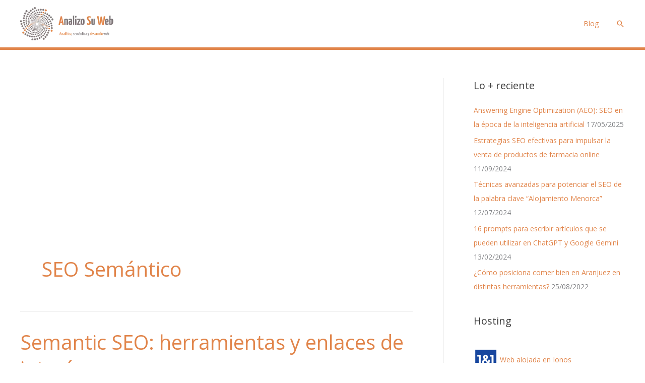

--- FILE ---
content_type: text/html; charset=utf-8
request_url: https://www.google.com/recaptcha/api2/aframe
body_size: 267
content:
<!DOCTYPE HTML><html><head><meta http-equiv="content-type" content="text/html; charset=UTF-8"></head><body><script nonce="pslG9Xfmytb3OTFT-UDkHA">/** Anti-fraud and anti-abuse applications only. See google.com/recaptcha */ try{var clients={'sodar':'https://pagead2.googlesyndication.com/pagead/sodar?'};window.addEventListener("message",function(a){try{if(a.source===window.parent){var b=JSON.parse(a.data);var c=clients[b['id']];if(c){var d=document.createElement('img');d.src=c+b['params']+'&rc='+(localStorage.getItem("rc::a")?sessionStorage.getItem("rc::b"):"");window.document.body.appendChild(d);sessionStorage.setItem("rc::e",parseInt(sessionStorage.getItem("rc::e")||0)+1);localStorage.setItem("rc::h",'1768844939954');}}}catch(b){}});window.parent.postMessage("_grecaptcha_ready", "*");}catch(b){}</script></body></html>

--- FILE ---
content_type: application/javascript; charset=utf-8
request_url: https://fundingchoicesmessages.google.com/f/AGSKWxWEYWNlw0Wlj45EnLk5M6EV1ZTthWEkzhIwPmcY0viLFfh-V_0Ufn0L120Iyc4Piu6bgJbXtXtPHUPeVW1dw-MHcC4TSqIPA8WRbjYMSiWFe9wBwC_gDHY3gfZIxeeKXQP9yIUgiCJBSXDA3_ffmKdhHgFLrqYutKlZwoJdTKg_HDuMgjDEi7KK-M-o/_/ads/im2._adchoice./stocksad./dig_ad..ie/ads/
body_size: -1289
content:
window['42e097da-c639-4c06-ab35-8200fdef2ead'] = true;